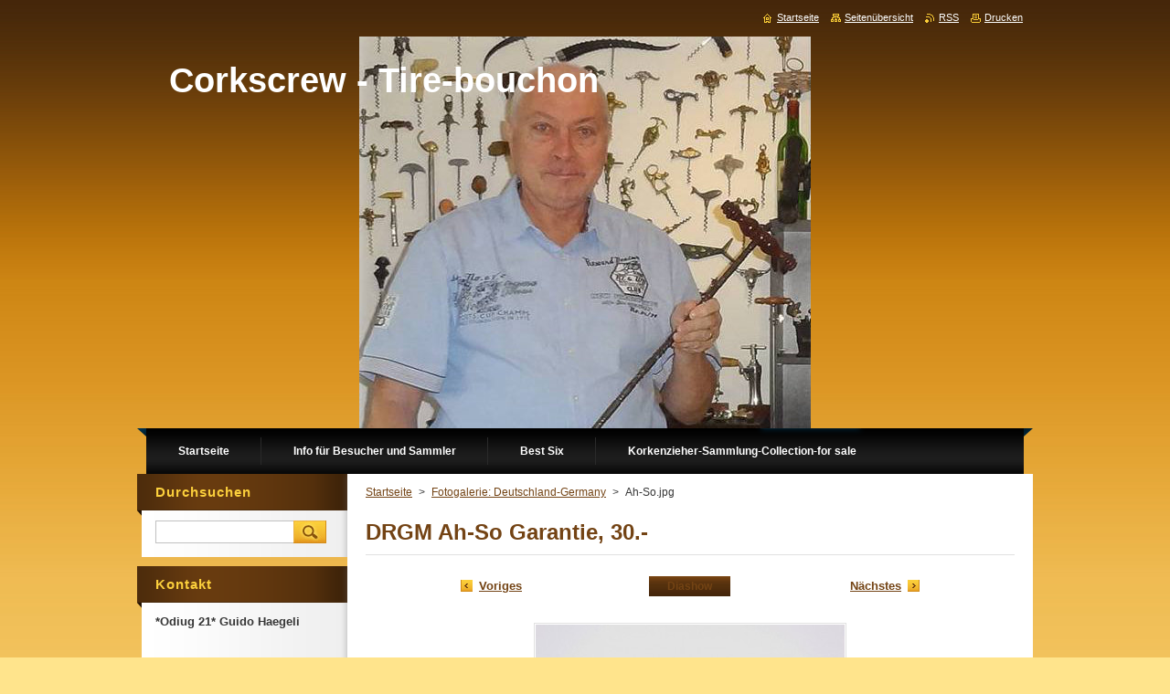

--- FILE ---
content_type: text/html; charset=UTF-8
request_url: https://www.odiug21.com/album/fotogalerie-deutschland/ah-so-jpg/
body_size: 5345
content:
<!--[if lte IE 9]><!DOCTYPE HTML PUBLIC "-//W3C//DTD HTML 4.01 Transitional//EN" "https://www.w3.org/TR/html4/loose.dtd"><![endif]-->
<!DOCTYPE html>
<!--[if IE]><html class="ie" lang="de"><![endif]-->
<!--[if gt IE 9]><!--> 
<html lang="de">
<!--<![endif]-->
    <head>
        <!--[if lt IE 8]><meta http-equiv="X-UA-Compatible" content="IE=EmulateIE7"><![endif]--><!--[if IE 8]><meta http-equiv="X-UA-Compatible" content="IE=EmulateIE8"><![endif]--><!--[if IE 9]><meta http-equiv="X-UA-Compatible" content="IE=EmulateIE9"><![endif]-->
        <base href="https://www.odiug21.com/">
  <meta charset="utf-8">
  <meta name="description" content="">
  <meta name="keywords" content="">
  <meta name="generator" content="Webnode">
  <meta name="apple-mobile-web-app-capable" content="yes">
  <meta name="apple-mobile-web-app-status-bar-style" content="black">
  <meta name="format-detection" content="telephone=no">
    <link rel="icon" type="image/svg+xml" href="/favicon.svg" sizes="any">  <link rel="icon" type="image/svg+xml" href="/favicon16.svg" sizes="16x16">  <link rel="icon" href="/favicon.ico"><link rel="canonical" href="https://www.odiug21.com/album/fotogalerie-deutschland/ah-so-jpg/">
<script type="text/javascript">(function(i,s,o,g,r,a,m){i['GoogleAnalyticsObject']=r;i[r]=i[r]||function(){
			(i[r].q=i[r].q||[]).push(arguments)},i[r].l=1*new Date();a=s.createElement(o),
			m=s.getElementsByTagName(o)[0];a.async=1;a.src=g;m.parentNode.insertBefore(a,m)
			})(window,document,'script','//www.google-analytics.com/analytics.js','ga');ga('create', 'UA-797705-6', 'auto',{"name":"wnd_header"});ga('wnd_header.set', 'dimension1', 'W1');ga('wnd_header.set', 'anonymizeIp', true);ga('wnd_header.send', 'pageview');var pageTrackerAllTrackEvent=function(category,action,opt_label,opt_value){ga('send', 'event', category, action, opt_label, opt_value)};</script>
  <link rel="alternate" type="application/rss+xml" href="https://odiug21.com/rss/all.xml" title="">
<!--[if lte IE 9]><style type="text/css">.cke_skin_webnode iframe {vertical-align: baseline !important;}</style><![endif]-->
        <title>Ah-So.jpg :: Corkscrew - Tire-bouchon </title>
        <meta name="robots" content="index, follow">
        <meta name="googlebot" content="index, follow">
        <link href="https://d11bh4d8fhuq47.cloudfront.net/_system/skins/v9/50000931/css/style.css" rel="stylesheet" type="text/css" media="screen,projection,handheld,tv">
        <link href="https://d11bh4d8fhuq47.cloudfront.net/_system/skins/v9/50000931/css/print.css" rel="stylesheet" type="text/css" media="print">
        <script type="text/javascript" src="https://d11bh4d8fhuq47.cloudfront.net/_system/skins/v9/50000931/js/functions.js"></script>
        <!--[if IE]>
            <script type="text/javascript" src="https://d11bh4d8fhuq47.cloudfront.net/_system/skins/v9/50000931/js/functions-ie.js"></script>
        <![endif]-->
    
				<script type="text/javascript">
				/* <![CDATA[ */
					
					if (typeof(RS_CFG) == 'undefined') RS_CFG = new Array();
					RS_CFG['staticServers'] = new Array('https://d11bh4d8fhuq47.cloudfront.net/');
					RS_CFG['skinServers'] = new Array('https://d11bh4d8fhuq47.cloudfront.net/');
					RS_CFG['filesPath'] = 'https://www.odiug21.com/_files/';
					RS_CFG['filesAWSS3Path'] = 'https://43857e9178.clvaw-cdnwnd.com/7e4080e06ae0c136381cb918b2b84849/';
					RS_CFG['lbClose'] = 'Schließen';
					RS_CFG['skin'] = 'default';
					if (!RS_CFG['labels']) RS_CFG['labels'] = new Array();
					RS_CFG['systemName'] = 'Webnode';
						
					RS_CFG['responsiveLayout'] = 0;
					RS_CFG['mobileDevice'] = 0;
					RS_CFG['labels']['copyPasteSource'] = 'Mehr Infos:';
					
				/* ]]> */
				</script><script type="text/javascript" src="https://d11bh4d8fhuq47.cloudfront.net/_system/client/js/compressed/frontend.package.1-3-108.js?ph=43857e9178"></script><style type="text/css">#content .diskuze label.postTextLabel {display: inherit !important;}</style></head>
    <body>
    <div id="siteBg">
        <div id="site">
            
            <!-- HEADER -->
            <div id="header">
                <div class="illustration">
                    <div id="logozone">
                        <div id="logo"><a href="home/" title="Zur Startseite"><span id="rbcSystemIdentifierLogo">Corkscrew - Tire-bouchon </span></a></div>                        <p id="moto"><span id="rbcCompanySlogan" class="rbcNoStyleSpan"></span></p>
                    </div>
                    <img src="https://43857e9178.clvaw-cdnwnd.com/7e4080e06ae0c136381cb918b2b84849/200103175-5014450147/gu.jpg?ph=43857e9178" width="494" height="429" alt="">                </div>
            </div>
            <!-- /HEADER -->

            <div class="cleaner"><!-- / --></div>

            <!-- MENU -->
            <script type="text/javascript">
            /* <![CDATA[ */
                RubicusFrontendIns.addAbsoluteHeaderBlockId('menuzone');
            /* ]]> */
            </script>

            


      <div id="menuzone">


		<ul class="menu">
	<li class="first">
  
      <a href="/home/">
    
      <span>Startseite</span>
      
  </a>
  
  </li>
	<li>
  
      <a href="/info-fur-besucher/">
    
      <span>Info für Besucher und Sammler</span>
      
  </a>
  
  </li>
	<li>
  
      <a href="/best-six/">
    
      <span>Best Six</span>
      
  </a>
  
  </li>
	<li class="last">
  
      <a href="/neu-erworben/">
    
      <span>Korkenzieher-Sammlung-Collection-for sale</span>
      
  </a>
  
  
	<ul class="level1">
		<li class="first">
  
      <a href="/korkenzieher-sammlung/">
    
      <span>Korkenzieher - Collection zum Verkaufen !</span>
      
  </a>
  
  
		<ul class="level2">
			<li class="first">
  
      <a href="/korkenzieher-sammlung/deutschland/">
    
      <span>Deutschland-Germany</span>
      
  </a>
  
  </li>
			<li>
  
      <a href="/korkenzieher-sammlung/schweiz/">
    
      <span>Schweiz-Switzerland</span>
      
  </a>
  
  </li>
			<li>
  
      <a href="/korkenzieher-sammlung/italien/">
    
      <span>Italien-Italy</span>
      
  </a>
  
  </li>
			<li>
  
      <a href="/korkenzieher-sammlung/spanien/">
    
      <span>Spanien-Spain</span>
      
  </a>
  
  </li>
			<li>
  
      <a href="/korkenzieher-sammlung/osterreich/">
    
      <span>Österreich-Austria</span>
      
  </a>
  
  </li>
			<li>
  
      <a href="/korkenzieher-sammlung/england/">
    
      <span>England</span>
      
  </a>
  
  </li>
			<li>
  
      <a href="/korkenzieher-sammlung/usa/">
    
      <span>USA</span>
      
  </a>
  
  </li>
			<li>
  
      <a href="/korkenzieher-sammlung/argentinien/">
    
      <span>Argentinien-Argentina</span>
      
  </a>
  
  </li>
			<li>
  
      <a href="/korkenzieher-sammlung/frankreich/">
    
      <span>Frankreich-France</span>
      
  </a>
  
  </li>
			<li>
  
      <a href="/korkenzieher-sammlung/korkenzieher-fur-parfum-flacons/">
    
      <span>Korkenzieher für Parfum-Flacons</span>
      
  </a>
  
  </li>
			<li>
  
      <a href="/korkenzieher-sammlung/kunstler-designer/">
    
      <span>Künstler + Designer</span>
      
  </a>
  
  </li>
			<li>
  
      <a href="/korkenzieher-sammlung/champagne-tap/">
    
      <span>Champagne - Tap</span>
      
  </a>
  
  </li>
			<li>
  
      <a href="/korkenzieher-sammlung/scandinavien/">
    
      <span>Scandinavien-Scandinavia</span>
      
  </a>
  
  </li>
			<li>
  
      <a href="/korkenzieher-sammlung/verkorker/">
    
      <span>Verkorker + Korkpressen</span>
      
  </a>
  
  </li>
			<li class="last">
  
      <a href="/korkenzieher-sammlung/bucher-hefte-kataloge/">
    
      <span>Bücher / Hefte / Kataloge</span>
      
  </a>
  
  </li>
		</ul>
		</li>
		<li class="last">
  
      <a href="/neu-erworben/messer-knife/">
    
      <span>Messer-Knife</span>
      
  </a>
  
  </li>
	</ul>
	</li>
</ul>

      </div>

					
            <!-- /MENU -->

            <div class="cleaner"><!-- / --></div>

            <!-- MAIN -->
            <div id="mainWide">
                <div id="mainContent">

                    <!-- CONTENT -->
                    <div id="contentBg">
                    <div id="content">

                        <!-- NAVIGATOR -->
                        <div id="pageNavigator" class="rbcContentBlock">        <div id="navizone" class="navigator">                       <a class="navFirstPage" href="/home/">Startseite</a>      <span><span> &gt; </span></span>          <a href="korkenzieher-sammlung/deutschland/">Fotogalerie: Deutschland-Germany</a>      <span><span> &gt; </span></span>          <span id="navCurrentPage">Ah-So.jpg</span>               </div>              <div class="cleaner"><!-- / --></div>        </div>                        <!-- /NAVIGATOR -->

                        <div class="cleaner"><!-- / --></div>

                        



		
		           
      <div class="box">
        <div class="boxTitle"><h1>DRGM Ah-So Garantie, 30.-</h1></div>
        <div class="boxContent">

            <div class="photofull">  
                              
              <div class="pagination">
  		        	<table><tr><td class="before">
  						   	
	
			<a class="prev" title="Voriges" href="/album/fotogalerie-deutschland/ah-ha1-jpg/" onclick="RubicusFrontendIns.showPhotogalleryImage(this.href);">Voriges</a>

		
                </td><td class="control">
  	               <a id="slideshowControl" onclick="RubicusFrontendIns.startSlideshow(); return(false);" onmouseover="this.className='enableControl hover'" onmouseout="this.className='enableControl'" title="Diashow starten">
  	                 Diashow
  	               </a>
  	               <script type="text/javascript"> if ( RubicusFrontendIns.isPhotogalleryAjaxMode() ) { document.getElementById('slideshowControl').className = "enableControl"; } </script>
                </td><td class="after">
                 	

      <a class="next" title="Nächstes" href="/album/fotogalerie-deutschland/b-lew-korkzieher-1-jpg/" onclick="RubicusFrontendIns.showPhotogalleryImage(this.href);">Nächstes</a>

		
                </td></tr></table>
              </div>								
  									
  						<div class="cleaner"><!-- / --></div>
                                                        
  						<span class="image"><span>
  						  <a href="/images/200026757-77f6179e94/Ah-So.jpg?s3=1" onclick="return !window.open(this.href);" title="Die Seite wird in einem neuen Fenster angezeigt.">
                  <img src="https://43857e9178.clvaw-cdnwnd.com/7e4080e06ae0c136381cb918b2b84849/system_preview_detail_200026757-77f6179e94/Ah-So.jpg" width="338" height="450" alt="DRGM Ah-So Garantie, 30.-" onload="RubicusFrontendIns.startSlideshowInterval();">
                </a>
              </span></span>
  									
  						<div class="cleaner"><!-- / --></div>
  									             
  						
  									             
  						<div class="cleaner"><!-- / --></div>
  							
  						<div class="back"><a href="korkenzieher-sammlung/deutschland/">Zurück</a></div>
              					
            </div>                
                        
        </div>
      </div>     						

		
			
      <div class="cleaner"><!-- / --></div>

		
			<script type="text/javascript">
			RubicusFrontendIns.setNextPhotogalleryImage('/album/fotogalerie-deutschland/b-lew-korkzieher-1-jpg/');
			RubicusFrontendIns.setPreviousPhotogalleryImage('/album/fotogalerie-deutschland/ah-ha1-jpg/');
			</script>
			
                    </div>
                    </div>
                    <!-- /CONTENT -->

                    <!-- SIDEBAR -->
                    <div id="sidebar">
                        <div id="sidebarContent">

                            <!-- SEARCH -->
                            

		  <div class="box ">
        <div class="boxTitle"><h2>Durchsuchen</h2></div>
        <div class="boxContentBorder"><div class="boxContent">

		<form action="/search/" method="get" id="fulltextSearch">
        
        <input type="text" name="text" id="fulltextSearchText">
        <input id="fulltextSearchButton" type="image" src="https://d11bh4d8fhuq47.cloudfront.net/_system/skins/v9/50000931/img/search.jpg" title="Suchen">
        <div class="cleaner"><!-- / --></div> 

		</form>

       </div></div>
      </div>

		                            <!-- /SEARCH -->

                            <div class="cleaner"><!-- / --></div>

                            
                            
                            <div class="cleaner"><!-- / --></div>

                            <!-- CONTACT -->
                            

      <div class="box contact">
        <div class="boxTitle"><h2>Kontakt</h2></div>
        <div class="boxContentBorder"><div class="boxContent">
          
		

      <p><strong>*Odiug 21*      Guido Haegeli</strong></p>
      
      
      <p class="address"><br />
</p>

	            
      
      
	
	    <p class="email"><a href="&#109;&#97;&#105;&#108;&#116;&#111;:&#103;&#117;&#105;&#100;&#111;&#46;&#104;&#97;&#101;&#103;&#101;&#108;&#105;&#64;&#98;&#114;&#101;&#105;&#116;&#98;&#97;&#110;&#100;&#46;&#99;&#104;"><span id="rbcContactEmail">&#103;&#117;&#105;&#100;&#111;&#46;&#104;&#97;&#101;&#103;&#101;&#108;&#105;&#64;&#98;&#114;&#101;&#105;&#116;&#98;&#97;&#110;&#100;&#46;&#99;&#104;</span></a></p>

	           

		
                   
        </div></div>
      </div> 

					
                            <!-- /CONTACT -->

                        </div>
                    </div>
                    <!-- /SIDEBAR -->

                    <hr class="cleaner">

                </div><!-- mainContent -->

            </div>
            <!-- MAIN -->        
            
            <!-- FOOTER -->
            <div id="footer">
                <div id="footerContent">
                    <div id="footerLeft">
                        <span id="rbcFooterText" class="rbcNoStyleSpan">© 2011 Alle Rechte vorbehalten.</span>                    </div>
                    <div id="footerRight">
                        <span class="rbcSignatureText"><a href="https://de.webnode.com?utm_source=brand&amp;utm_medium=footer&amp;utm_campaign=premium" rel="nofollow" >Unterstützt von Webnode</a></span>                    </div>
                </div>
            </div>
            <!-- /FOOTER -->

            <table id="links"><tr><td>
                <!-- LANG -->
                <div id="lang">
                    <div id="languageSelect"></div>			
                </div>
                <!-- /LANG -->
            </td><td>
                <!-- LINKS -->
                <div id="link">
                    <span class="homepage"><a href="home/" title="Zur Startseite">Startseite</a></span>
                    <span class="sitemap"><a href="/sitemap/" title="Zur Seitenübersicht">Seitenübersicht</a></span>
                    <span class="rss"><a href="/rss/" title="RSS-Feeds">RSS</a></span>
                    <span class="print"><a href="#" onclick="window.print(); return false;" title="Seite drucken">Drucken</a></span>
                </div>
                <!-- /LINKS -->
            </td></tr></table>

        </div>
        <div class="cleaner"><!-- / --></div>
    </div>

    <script src="https://d11bh4d8fhuq47.cloudfront.net/_system/skins/v9/50000931/js/Menu.js" type="text/javascript"></script>

    <script type="text/javascript">
    /* <![CDATA[ */

        build_menu();

    /* ]]> */
    </script>

    <script type="text/javascript">
    /* <![CDATA[ */

        RubicusFrontendIns.addObserver
	({
            onContentChange: function ()
            {
                build_menu();
                setContentSize();
            },

            onStartSlideshow: function()
            {
                $('slideshowControl').innerHTML	= '<span>Anhalten<'+'/span>';
		$('slideshowControl').title = 'Diashow anhalten';
		$('slideshowControl').onclick = RubicusFrontendIns.stopSlideshow.bind(RubicusFrontendIns);
            },

            onStopSlideshow: function()
            {
                $('slideshowControl').innerHTML	= '<span>Diashow<'+'/span>';
		$('slideshowControl').title = 'Diashow starten';
		$('slideshowControl').onclick = RubicusFrontendIns.startSlideshow.bind(RubicusFrontendIns);
            },

            onShowImage: function()
            {
                if (RubicusFrontendIns.isSlideshowMode())
		{
                    $('slideshowControl').innerHTML = '<span>Anhalten<'+'/span>';
                    $('slideshowControl').title	= 'Diashow anhalten';
                    $('slideshowControl').onclick = RubicusFrontendIns.stopSlideshow.bind(RubicusFrontendIns);
		}
                setContentSize();
            }
	});

        if (!$('detailScript'))
        {
            window.onload = setContentSize;
        }
        document.body.onresize = setContentSize;
        window.onresize = setContentSize;

        RubicusFrontendIns.addFileToPreload('https://d11bh4d8fhuq47.cloudfront.net/_system/skins/v9/50000931/img/loading.gif');

        RubicusFrontendIns.addFileToPreload('https://d11bh4d8fhuq47.cloudfront.net/_system/skins/v9/50000931/img/menu_hover.jpg');
        RubicusFrontendIns.addFileToPreload('https://d11bh4d8fhuq47.cloudfront.net/_system/skins/v9/50000931/img/submenu_bg.jpg');

    /* ]]> */
    </script>

  <div id="rbcFooterHtml"></div><script type="text/javascript">var keenTrackerCmsTrackEvent=function(id){if(typeof _jsTracker=="undefined" || !_jsTracker){return false;};try{var name=_keenEvents[id];var keenEvent={user:{u:_keenData.u,p:_keenData.p,lc:_keenData.lc,t:_keenData.t},action:{identifier:id,name:name,category:'cms',platform:'WND1',version:'2.1.157'},browser:{url:location.href,ua:navigator.userAgent,referer_url:document.referrer,resolution:screen.width+'x'+screen.height,ip:'3.144.72.64'}};_jsTracker.jsonpSubmit('PROD',keenEvent,function(err,res){});}catch(err){console.log(err)};};</script></body>
</html>

